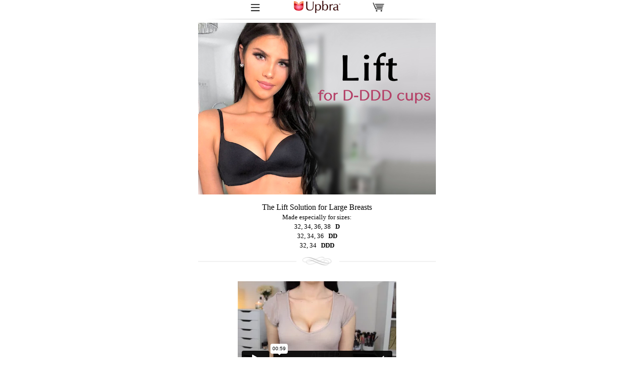

--- FILE ---
content_type: text/html
request_url: https://www.upbra.net/mob-lift.htm
body_size: 3162
content:
<!DOCTYPE html>

<html lang="en">
<head>
<meta charset="utf-8">
<meta name="viewport" content="width=device-width, initial-scale=1">
<link rel="canonical" type="text/html" href="https://upbra.net/lift.htm">
<title>Lift Up Bra | Upbra</title>
<meta name="description" content="Struggles only women with big boobs understand. Check out the lift solution for larger breasts." />
<meta name="keywords" content="Upbra, lift up bra, support bra, full figures bra, push up bra, d cup bra, dd cup bra, ddd cup bra" />
<link rel="shortcut icon" href="favicon.ico" type="image/x-icon">
<link href="boilerplatemobile.css" rel="stylesheet" type="text/css">
<link href="mobgallerytemplate.css" rel="stylesheet" type="text/css">
<link href="mobile1.css" rel="stylesheet" type="text/css">
<link rel="stylesheet" href="webfonts/webfonts.css" type="text/css" charset="utf-8" />
<style type="text/css">
.gridContainer {
	max-width: 480px;
	padding-left: 0.8%;
  padding-right: 0.8%;
  width: 98%;
	}
#LayoutDiv3 {
	text-align: left;
	font-family: "Lucida Sans Unicode", "Lucida Grande", Palatino, serif;
	font-size: 12pt;
	color: #000;
}

a.whtnav {
	background-color: #f2f3f4;
	color:#000000;
	text-decoration:none;
	display: block;
	font-family: "ContaxSans65Medium";
	font-size: 18px;
	padding: 4px;
	}
a.whtnav:hover {
	color:#ff0000;
	}
.whtnav {
		background-color: #f2f3f4;
    clear: both;
    color: #000000;
		line-height: 1.4;
    display: block;
    float: left;
    margin-left: 0;
    width: 98%;
		padding: 0px 1%;
		font-family: "ContaxSans65Medium";
		font-size: 18px;
}
.whtlin {
		background-color: #f2f3f4;
    clear: both;
    color: #fff;
    display: block;
    float: left;
    margin-left: 0;
    width: 98%;
		padding: 0px 1%;
		line-height: 4px;
}

#fixedtop {
	position: fixed;
	top: 0;
	margin-left: auto;
	margin-right: auto;
	text-align: center;
	background-color: #ffffff;
	z-index: 1212;
	}
#topback {
	background-color: #ffffff;
	max-width: 640px;	
	text-align: center;
	z-index: 1210;
	}
#srchx {
	width: 100%;
	height: 41px;
	margin-top: 1px;
	padding: 4px 0px;
	text-align: center;
	color: #ffffff;
	font-family: "ContaxSans65Medium";
	font-size: 18px;
	background-color: #e1a694;
}
#srchx input[type=text] {
	font-family: "ContaxSans65Medium";
	font-size: 15px;
	line-height: 18px;
	width: 240px;
  padding: 6px 0px 6px 10px;
  margin: 4px 0;
  box-sizing: border-box;
  border: 0px solid red;
  border-radius: 20px 0px 0px 20px;
}
#srchx #signup {
	font-family: "ContaxSans65Medium";
	font-size: 15px;
  width: 34px;
  padding: 0px 0px 0px 4px;
  margin: 4px 0;
  box-sizing: border-box;
  border: 0px solid red;
  border-radius: 0px 20px 20px 0px;
	color: #5f4f76;
	background-color: #5f4f76;
	font-weight: bold;
	text-align: center;
}
</style>
<script src="respond.min.js"></script>
<script type="text/javascript">
var mycnt = 0;
function mnutoggle() {
	mycnt++;
	if(mycnt % 2) {	document.getElementById('navdiv').style.display = 'block'; }
	else document.getElementById('navdiv').style.display = 'none';
	}
var subcnt = 0;
function subtoggle() {
	subcnt++;
	if(subcnt % 2) {	document.getElementById('subdiv').style.display = 'block'; }
	else document.getElementById('subdiv').style.display = 'none';
	}
var subcnt2 = 0;
function subtoggle2() {
	subcnt2++;
	if(subcnt2 % 2) {	document.getElementById('subdiv2').style.display = 'block'; }
	else document.getElementById('subdiv2').style.display = 'none';
	}
var subcnt3 = 0;
function subtoggle3() {
	subcnt3++;
	if(subcnt3 % 2) {	document.getElementById('subdiv3').style.display = 'block'; }
	else document.getElementById('subdiv3').style.display = 'none';
	}
var subcnt4 = 0;
function subtoggle4() {
	subcnt4++;
	if(subcnt4 % 2) {	document.getElementById('subdiv4').style.display = 'block'; }
	else document.getElementById('subdiv4').style.display = 'none';
	}
var subcnt5 = 0;
function subtoggle5() {
	subcnt5++;
	if(subcnt5 % 2) {	document.getElementById('subdiv5').style.display = 'block'; }
	else document.getElementById('subdiv5').style.display = 'none';
	}
</script>

</head>
<body>
<div class="gridContainer clearfix">
<!-- fixed header -->
<div id="fixedtop">
<div id="topback">
  <div id="navicon"><img src="mob_images/mob_nav_iconx24.png" onclick="mnutoggle();" width="29" height="24">&nbsp;&nbsp;&nbsp;&nbsp;&nbsp;&nbsp;&nbsp;&nbsp;&nbsp;&nbsp;&nbsp;&nbsp;&nbsp;&nbsp;&nbsp;<a href="mob-index.htm"><img src="mob_images/logomob19.png" alt="" width="100"></a>&nbsp;&nbsp;&nbsp;&nbsp;&nbsp;&nbsp;&nbsp;&nbsp;&nbsp;&nbsp;&nbsp;&nbsp;&nbsp;&nbsp;&nbsp;<a href="mob-prodcart.php"><img src="mob_images/mob_cart_iconx30.png" width="29" height="24"></a></div>
<!-- start nav dropdown -->
	<div id="navdiv">
			<ul id="navul">
				<li><a><span onclick="subtoggle();">SHOP</span></a>
				<ul id="subdiv" style="display:none;">
					<li><a href="mob_shop.htm">&nbsp;&nbsp;&nbsp;&nbsp;&nbsp;Shop All</a></li>                
				  <li><a href="mob_shop_strapless.htm">&nbsp;&nbsp;&nbsp;&nbsp;&nbsp;Convertible Strapless Bra</a></li>   
                   
					<li><a href="mob-shop-t-shirt-bra.htm">&nbsp;&nbsp;&nbsp;&nbsp;&nbsp;T-Shirt Bra</a></li>	
            
				  <li><a href="mob_shop_swim.htm">&nbsp;&nbsp;&nbsp;&nbsp;&nbsp;Swim Bikini</a></li>
					<li><a href="mob_shop_accessories.htm">&nbsp;&nbsp;&nbsp;&nbsp;&nbsp;Accessories</a></li>                    
					<li><a href="mob-outlet.php">&nbsp;&nbsp;&nbsp;&nbsp;&nbsp;Outlet</a></li>                    
				</ul>
				</li>   
                
                        
				<li><a><span onclick="subtoggle2();">WHY UPBRA?</span></a>
				<ul id="subdiv2" style="display:none;">
					<li><a href="mob_photo_gallery.htm">&nbsp;&nbsp;&nbsp;&nbsp;&nbsp;The Upbra Difference</a></li>
					<li><a href="mob-cleavage.htm">&nbsp;&nbsp;&nbsp;&nbsp;&nbsp;Cleavage for A-C</a></li>
					<li><a href="mob-lift.htm">&nbsp;&nbsp;&nbsp;&nbsp;&nbsp;Lift for D-DDD</a></li>
					<li><a href="mob-strapless.htm">&nbsp;&nbsp;&nbsp;&nbsp;&nbsp;Stays Up Strapless</a></li>	
					<li><a href="mob-asymmetrical-breasts.htm">&nbsp;&nbsp;&nbsp;&nbsp;&nbsp;For Asymmetrical Breasts</a></li>		
                    					<li><a href="mob-implants.htm">&nbsp;&nbsp;&nbsp;&nbsp;&nbsp;For Implants</a></li>			                  		
				</ul>
				</li>
                
                
                <li><a><span onclick="subtoggle3();">HOW IT WORKS</span></a>
				<ul id="subdiv3" style="display:none;">
					<li><a href="mob-how-it-works.htm">&nbsp;&nbsp;&nbsp;&nbsp;&nbsp;The Secret of Upbra</a></li>
					<li><a href="mob-before-afters.htm">&nbsp;&nbsp;&nbsp;&nbsp;&nbsp;Before &amp; Afters</a></li>
					<li><a href="mob-faq.php">&nbsp;&nbsp;&nbsp;&nbsp;&nbsp;Product Q &amp; A</a></li>					          		
				</ul>
				</li>
                
                
		<li><a href="mob-video-reviews.htm">VIDEO REVIEWS</a></li>                
 
      
                       
			  <li><a><span onclick="subtoggle4();">ABOUT US</span></a>
				<ul id="subdiv4" style="display:none;">
					<li><a href="mob-about-us.htm">&nbsp;&nbsp;&nbsp;&nbsp;&nbsp;Upbra Origin</a></li>           					
					<li><a href="mob-press.htm">&nbsp;&nbsp;&nbsp;&nbsp;&nbsp;Press &amp; Media</a></li>
                                          			                    <li><a href="mob-bras101.htm">&nbsp;&nbsp;&nbsp;&nbsp;&nbsp;Blog</a></li>				         		
				</ul>
			  </li>     
              
              
               <li><a><span onclick="subtoggle5();">HELP</span></a>
				<ul id="subdiv5" style="display:none;">
					<li><a href="mob-size-easy.htm">&nbsp;&nbsp;&nbsp;&nbsp;&nbsp;Sizing Help</a></li>	
					<li><a href="mob-style-guide.htm">&nbsp;&nbsp;&nbsp;&nbsp;&nbsp;Style Guide</a></li>
				  <li><a href="mob-returns-exchanges.htm">&nbsp;&nbsp;&nbsp;&nbsp;&nbsp;Returns &amp; Exchanges</a></li>                                      
					<li><a href="mob-customer-service.htm">&nbsp;&nbsp;&nbsp;&nbsp;&nbsp;Customer Service</a></li>
					<li><a href="mob-contact.htm">&nbsp;&nbsp;&nbsp;&nbsp;&nbsp;Contact Us</a></li>
	                  		
				</ul>
			  </li>
			</ul>
	</div>
  <div><img src="underline1.png" width="480" height="8"></div>
</div>
</div>
<!-- end fixed header followed by spacer div -->
<br>
<div style="height: 28px;">&nbsp;</div>
     <div id="LayoutDiv3">
        <div align="center">
          <a href="mob_shop.htm"><img src="mob_images/lift750x541.jpg" width="100%"></a>
          <div align="center">
           <p><span class="gridContainer">
The Lift Solution for Large Breasts</span><br><font size="-1">
Made especially for sizes:<br>
32, 34, 36, 38   <strong>D</strong><br>
32, 34, 36   <strong>DD<br>
</strong> 32, 34   <strong>DDD</strong></font><img src="divider-elegant.png"> </p>
<div align="center"><iframe src="https://player.vimeo.com/video/287620752?autoplay=0" width="320" height="180" frameborder="0" webkitallowfullscreen mozallowfullscreen allowfullscreen></iframe>
            <p>&nbsp;</p>
</div>
            <p><img src="divider-elegant.png"></p>
            <p><a style='color:#000000; text-decoration:none;' href="sec_faqs.htm">Struggles Only Women 
            with <br>
            Big Boobs Understand</a></p>
            <p><font size="-1">For cup sizes D, DD and DDD, the  technology within Upbra bras is specifically designed to provide  lift. Natural lift and support of what you have. </font><br>
            </p>
            <img src="mob_images/0122cr281x336.jpg" alt="" width="90%" align="center"/>
            <em><font size="-1"><br>
            Model is wearing an Upbra bra size 34DD. </font></em><br>
              <a href="mob_shop.htm"><br>
              <img src="mob_images/blackshopbutton.png" alt="" width="175"></a>              <br>
            <p><img src="divider-elegant.png"></p>
            <p><font size="-1"><a href="sec_faqs.htm" class="gridContainer" style='color:#000000; text-decoration:none;'>Lift Where You Want it. <br>
            Support Where You Need It.</a></font></p>
            <p><font size="-1">The patented active-lift technology within the cups of an Upbra bra let you select a degree of lift  you never thought possible. The result is a natural, enhanced look that’s all you! Not only that, but when worn without the included straps,  Upbra stay-up strapless bras have the unique ability to keep you lifted, while they stay in place. That's right, even when worn strapless!</font></p>
            <span class="gridContainer"><img src="mob_images/upbra-best-lift-up-bra_280x420.jpg" alt="" width="90%" align="center"/></span>
            <em><font size="-1"><br>
            Model is wearing the Upbra size 36DD.</font></em>            <br>
            <br>
              <a href="mob_shop.htm"><img src="mob_images/blackshopbutton.png" alt="" width="175" height="37"></a>              <br>
            
            <p><img src="divider-elegant.png"></p>
            <p><span class="gridContainer">Try This!  <br>
            The Upbra Perfect T-Shirt Bra</span></p>
            <p><font size="-1">If you don't need a strapless bra, check out  the Upbra T-Shirt bra. It provides full coverage, as well as full support in the shoulder straps and wings. </font></p>
            <img src="mob_images/upbra-best-lift-bra_280x420.jpg" alt="best bra for large breasts" width="90%" /><br>
            <em><font size="-1">Model is wearing an Upbra T-Shirt bra 34DDD.</font></em><br>
            <br>
            <a href="mob_shop.htm"><img src="mob_images/blackshopbutton.png" alt="" width="175"></a>
        </div>
        </div>
      <p>&nbsp;</p>
</div>

<br clear="all" />

<div><img src="underline1.png" width="100%" height="23" /></div>
<!-- search form -->
<div id="srchx">
<center>
<form action="searchmob.php" method="post" style="font-size: 13px;color: #000000;width:98%">
<table border="0" cellpadding="0" cellspacing="0" summary="">
<tr><td><input type="text" name="keyph" id="keyph" value="Search" onFocus="this.value='';"></td><td><input type="image" name="submit" id="signup" src="Search32.png" alt="Search"></td></tr>
</table>
</form>
</center>
</div>
<!-- search form end -->

<div class="whtlin">&nbsp;</div>
<div class="whtnav"><a class="whtnav" href="https://www.upbra.net/app/">Upbra Bra Size Calculator</a></div>
<div class="whtlin"></div>
<div class="whtnav"><a class="whtnav" href="mob-size-easy.htm">Sizing Help</a></div>
<div class="whtlin"></div>
<div class="whtnav"><a class="whtnav" href="mob-faq.htm">Product Q &amp; A</a></div>
<div class="whtlin"></div>
<div class="whtnav"><a class="whtnav" href="mob-customer-service.htm">Customer Service</a></div>
<div class="whtlin"></div>
<div class="whtnav"><a class="whtnav" href="mob-returns-exchanges.htm">Returns &amp; Exchanges</a></div>
<div class="whtlin"></div>
<div class="whtnav"><a class="whtnav" href="mob-contact.htm">Contact Us</a></div>
<div class="whtlin">&nbsp;</div>
<div class="whtnav">&nbsp;<img src="black-socialmedia.png" width="160" usemap="#Map" border="0" /><br>
<map name="Map" id="Map">
    <area shape="rect" coords="131,2,184,73" href="http://upbra.tumblr.com/" />
    <area shape="rect" coords="98,2,128,37" href="https://www.pinterest.com/upbra/" />
    <area shape="rect" coords="66,1,95,36" href="https://www.instagram.com/upbra/" />
    <area shape="rect" coords="33,3,61,30" href="https://www.facebook.com/upbra/" />
    <area shape="rect" coords="1,2,30,30" href="https://twitter.com/upbra" />
  </map>
  </div>
<div class="whtlin">&nbsp;</div>
<br clear="all" />
</div>


</body>
</html>


--- FILE ---
content_type: text/html; charset=UTF-8
request_url: https://player.vimeo.com/video/287620752?autoplay=0
body_size: 6304
content:
<!DOCTYPE html>
<html lang="en">
<head>
  <meta charset="utf-8">
  <meta name="viewport" content="width=device-width,initial-scale=1,user-scalable=yes">
  
  <link rel="canonical" href="https://player.vimeo.com/video/287620752">
  <meta name="googlebot" content="noindex,indexifembedded">
  
  
  <title>Upbra® for large breast sizes on Vimeo</title>
  <style>
      body, html, .player, .fallback {
          overflow: hidden;
          width: 100%;
          height: 100%;
          margin: 0;
          padding: 0;
      }
      .fallback {
          
              background-color: transparent;
          
      }
      .player.loading { opacity: 0; }
      .fallback iframe {
          position: fixed;
          left: 0;
          top: 0;
          width: 100%;
          height: 100%;
      }
  </style>
  <link rel="modulepreload" href="https://f.vimeocdn.com/p/4.46.25/js/player.module.js" crossorigin="anonymous">
  <link rel="modulepreload" href="https://f.vimeocdn.com/p/4.46.25/js/vendor.module.js" crossorigin="anonymous">
  <link rel="preload" href="https://f.vimeocdn.com/p/4.46.25/css/player.css" as="style">
</head>

<body>


<div class="vp-placeholder">
    <style>
        .vp-placeholder,
        .vp-placeholder-thumb,
        .vp-placeholder-thumb::before,
        .vp-placeholder-thumb::after {
            position: absolute;
            top: 0;
            bottom: 0;
            left: 0;
            right: 0;
        }
        .vp-placeholder {
            visibility: hidden;
            width: 100%;
            max-height: 100%;
            height: calc(1080 / 1920 * 100vw);
            max-width: calc(1920 / 1080 * 100vh);
            margin: auto;
        }
        .vp-placeholder-carousel {
            display: none;
            background-color: #000;
            position: absolute;
            left: 0;
            right: 0;
            bottom: -60px;
            height: 60px;
        }
    </style>

    

    
        <style>
            .vp-placeholder-thumb {
                overflow: hidden;
                width: 100%;
                max-height: 100%;
                margin: auto;
            }
            .vp-placeholder-thumb::before,
            .vp-placeholder-thumb::after {
                content: "";
                display: block;
                filter: blur(7px);
                margin: 0;
                background: url(https://i.vimeocdn.com/video/722801829-089fe84fc7a92a238e536f22cf38938474444681fbe64979b5b36e47d7b5dbf0-d?mw=80&q=85) 50% 50% / contain no-repeat;
            }
            .vp-placeholder-thumb::before {
                 
                margin: -30px;
            }
        </style>
    

    <div class="vp-placeholder-thumb"></div>
    <div class="vp-placeholder-carousel"></div>
    <script>function placeholderInit(t,h,d,s,n,o){var i=t.querySelector(".vp-placeholder"),v=t.querySelector(".vp-placeholder-thumb");if(h){var p=function(){try{return window.self!==window.top}catch(a){return!0}}(),w=200,y=415,r=60;if(!p&&window.innerWidth>=w&&window.innerWidth<y){i.style.bottom=r+"px",i.style.maxHeight="calc(100vh - "+r+"px)",i.style.maxWidth="calc("+n+" / "+o+" * (100vh - "+r+"px))";var f=t.querySelector(".vp-placeholder-carousel");f.style.display="block"}}if(d){var e=new Image;e.onload=function(){var a=n/o,c=e.width/e.height;if(c<=.95*a||c>=1.05*a){var l=i.getBoundingClientRect(),g=l.right-l.left,b=l.bottom-l.top,m=window.innerWidth/g*100,x=window.innerHeight/b*100;v.style.height="calc("+e.height+" / "+e.width+" * "+m+"vw)",v.style.maxWidth="calc("+e.width+" / "+e.height+" * "+x+"vh)"}i.style.visibility="visible"},e.src=s}else i.style.visibility="visible"}
</script>
    <script>placeholderInit(document,  false ,  true , "https://i.vimeocdn.com/video/722801829-089fe84fc7a92a238e536f22cf38938474444681fbe64979b5b36e47d7b5dbf0-d?mw=80\u0026q=85",  1920 ,  1080 );</script>
</div>

<div id="player" class="player"></div>
<script>window.playerConfig = {"cdn_url":"https://f.vimeocdn.com","vimeo_api_url":"api.vimeo.com","request":{"files":{"dash":{"cdns":{"akfire_interconnect_quic":{"avc_url":"https://vod-adaptive-ak.vimeocdn.com/exp=1769522351~acl=%2F120b7a7c-5104-4869-950b-0d4de51c4d20%2Fpsid%3Da92f4c7997a83f89f471dccfcd5409e577886d4d3bf2166649c6fddcc05f741c%2F%2A~hmac=960d334b17323f66af30a3914d87142c00e304b564a2d54960f5131b62b5c782/120b7a7c-5104-4869-950b-0d4de51c4d20/psid=a92f4c7997a83f89f471dccfcd5409e577886d4d3bf2166649c6fddcc05f741c/v2/playlist/av/primary/playlist.json?omit=av1-hevc\u0026pathsig=8c953e4f~CHyU60IZzSxtjBkQglpGZLETu_ZXmLQtykibaKscfX0\u0026r=dXM%3D\u0026rh=1lRUDC","origin":"gcs","url":"https://vod-adaptive-ak.vimeocdn.com/exp=1769522351~acl=%2F120b7a7c-5104-4869-950b-0d4de51c4d20%2Fpsid%3Da92f4c7997a83f89f471dccfcd5409e577886d4d3bf2166649c6fddcc05f741c%2F%2A~hmac=960d334b17323f66af30a3914d87142c00e304b564a2d54960f5131b62b5c782/120b7a7c-5104-4869-950b-0d4de51c4d20/psid=a92f4c7997a83f89f471dccfcd5409e577886d4d3bf2166649c6fddcc05f741c/v2/playlist/av/primary/playlist.json?pathsig=8c953e4f~CHyU60IZzSxtjBkQglpGZLETu_ZXmLQtykibaKscfX0\u0026r=dXM%3D\u0026rh=1lRUDC"},"fastly_skyfire":{"avc_url":"https://skyfire.vimeocdn.com/1769522351-0xfb901bfcc38562afc29fc4db9fbdc70bd04fb5bd/120b7a7c-5104-4869-950b-0d4de51c4d20/psid=a92f4c7997a83f89f471dccfcd5409e577886d4d3bf2166649c6fddcc05f741c/v2/playlist/av/primary/playlist.json?omit=av1-hevc\u0026pathsig=8c953e4f~CHyU60IZzSxtjBkQglpGZLETu_ZXmLQtykibaKscfX0\u0026r=dXM%3D\u0026rh=1lRUDC","origin":"gcs","url":"https://skyfire.vimeocdn.com/1769522351-0xfb901bfcc38562afc29fc4db9fbdc70bd04fb5bd/120b7a7c-5104-4869-950b-0d4de51c4d20/psid=a92f4c7997a83f89f471dccfcd5409e577886d4d3bf2166649c6fddcc05f741c/v2/playlist/av/primary/playlist.json?pathsig=8c953e4f~CHyU60IZzSxtjBkQglpGZLETu_ZXmLQtykibaKscfX0\u0026r=dXM%3D\u0026rh=1lRUDC"}},"default_cdn":"akfire_interconnect_quic","separate_av":true,"streams":[{"profile":"175","id":"7570d9a5-6116-4acc-956f-fc69b453b1a6","fps":29.97,"quality":"1080p"},{"profile":"164","id":"d76e74f6-ca13-43f4-9df7-31413b7177a7","fps":29.97,"quality":"360p"},{"profile":"174","id":"01ee1e85-eec6-491d-bc97-f3dc38ebe4b9","fps":29.97,"quality":"720p"},{"profile":"165","id":"3f888b53-9644-407c-8402-9031d7d5eb2e","fps":29.97,"quality":"540p"}],"streams_avc":[{"profile":"174","id":"01ee1e85-eec6-491d-bc97-f3dc38ebe4b9","fps":29.97,"quality":"720p"},{"profile":"165","id":"3f888b53-9644-407c-8402-9031d7d5eb2e","fps":29.97,"quality":"540p"},{"profile":"175","id":"7570d9a5-6116-4acc-956f-fc69b453b1a6","fps":29.97,"quality":"1080p"},{"profile":"164","id":"d76e74f6-ca13-43f4-9df7-31413b7177a7","fps":29.97,"quality":"360p"}]},"hls":{"cdns":{"akfire_interconnect_quic":{"avc_url":"https://vod-adaptive-ak.vimeocdn.com/exp=1769522351~acl=%2F120b7a7c-5104-4869-950b-0d4de51c4d20%2Fpsid%3Da92f4c7997a83f89f471dccfcd5409e577886d4d3bf2166649c6fddcc05f741c%2F%2A~hmac=960d334b17323f66af30a3914d87142c00e304b564a2d54960f5131b62b5c782/120b7a7c-5104-4869-950b-0d4de51c4d20/psid=a92f4c7997a83f89f471dccfcd5409e577886d4d3bf2166649c6fddcc05f741c/v2/playlist/av/primary/playlist.m3u8?locale=en-US\u0026omit=av1-hevc-opus\u0026pathsig=8c953e4f~BeXmmboBddqnYGsGampIiVxFmgQi7Ayu2FLVFFCjz6g\u0026r=dXM%3D\u0026rh=1lRUDC\u0026sf=fmp4","origin":"gcs","url":"https://vod-adaptive-ak.vimeocdn.com/exp=1769522351~acl=%2F120b7a7c-5104-4869-950b-0d4de51c4d20%2Fpsid%3Da92f4c7997a83f89f471dccfcd5409e577886d4d3bf2166649c6fddcc05f741c%2F%2A~hmac=960d334b17323f66af30a3914d87142c00e304b564a2d54960f5131b62b5c782/120b7a7c-5104-4869-950b-0d4de51c4d20/psid=a92f4c7997a83f89f471dccfcd5409e577886d4d3bf2166649c6fddcc05f741c/v2/playlist/av/primary/playlist.m3u8?locale=en-US\u0026omit=opus\u0026pathsig=8c953e4f~BeXmmboBddqnYGsGampIiVxFmgQi7Ayu2FLVFFCjz6g\u0026r=dXM%3D\u0026rh=1lRUDC\u0026sf=fmp4"},"fastly_skyfire":{"avc_url":"https://skyfire.vimeocdn.com/1769522351-0xfb901bfcc38562afc29fc4db9fbdc70bd04fb5bd/120b7a7c-5104-4869-950b-0d4de51c4d20/psid=a92f4c7997a83f89f471dccfcd5409e577886d4d3bf2166649c6fddcc05f741c/v2/playlist/av/primary/playlist.m3u8?locale=en-US\u0026omit=av1-hevc-opus\u0026pathsig=8c953e4f~BeXmmboBddqnYGsGampIiVxFmgQi7Ayu2FLVFFCjz6g\u0026r=dXM%3D\u0026rh=1lRUDC\u0026sf=fmp4","origin":"gcs","url":"https://skyfire.vimeocdn.com/1769522351-0xfb901bfcc38562afc29fc4db9fbdc70bd04fb5bd/120b7a7c-5104-4869-950b-0d4de51c4d20/psid=a92f4c7997a83f89f471dccfcd5409e577886d4d3bf2166649c6fddcc05f741c/v2/playlist/av/primary/playlist.m3u8?locale=en-US\u0026omit=opus\u0026pathsig=8c953e4f~BeXmmboBddqnYGsGampIiVxFmgQi7Ayu2FLVFFCjz6g\u0026r=dXM%3D\u0026rh=1lRUDC\u0026sf=fmp4"}},"default_cdn":"akfire_interconnect_quic","separate_av":true}},"file_codecs":{"av1":[],"avc":["01ee1e85-eec6-491d-bc97-f3dc38ebe4b9","3f888b53-9644-407c-8402-9031d7d5eb2e","7570d9a5-6116-4acc-956f-fc69b453b1a6","d76e74f6-ca13-43f4-9df7-31413b7177a7"],"hevc":{"dvh1":[],"hdr":[],"sdr":[]}},"lang":"en","referrer":"https://www.upbra.net/mob-lift.htm","cookie_domain":".vimeo.com","signature":"5e5f5222df2fdae15dd00a0bdb32ec2b","timestamp":1769518751,"expires":3600,"thumb_preview":{"url":"https://videoapi-sprites.vimeocdn.com/video-sprites/image/cfeb3334-f73d-4b97-985b-706e1dd06e52.0.jpeg?ClientID=sulu\u0026Expires=1769522351\u0026Signature=b851a361f9c475416069919270b95688a8be70fd","height":2880,"width":4260,"frame_height":240,"frame_width":426,"columns":10,"frames":120},"currency":"USD","session":"48ef016f5a5e0766ea4bdfe0cb561e4abc21dfd61769518751","cookie":{"volume":1,"quality":null,"hd":0,"captions":null,"transcript":null,"captions_styles":{"color":null,"fontSize":null,"fontFamily":null,"fontOpacity":null,"bgOpacity":null,"windowColor":null,"windowOpacity":null,"bgColor":null,"edgeStyle":null},"audio_language":null,"audio_kind":null,"qoe_survey_vote":0},"build":{"backend":"31e9776","js":"4.46.25"},"urls":{"js":"https://f.vimeocdn.com/p/4.46.25/js/player.js","js_base":"https://f.vimeocdn.com/p/4.46.25/js","js_module":"https://f.vimeocdn.com/p/4.46.25/js/player.module.js","js_vendor_module":"https://f.vimeocdn.com/p/4.46.25/js/vendor.module.js","locales_js":{"de-DE":"https://f.vimeocdn.com/p/4.46.25/js/player.de-DE.js","en":"https://f.vimeocdn.com/p/4.46.25/js/player.js","es":"https://f.vimeocdn.com/p/4.46.25/js/player.es.js","fr-FR":"https://f.vimeocdn.com/p/4.46.25/js/player.fr-FR.js","ja-JP":"https://f.vimeocdn.com/p/4.46.25/js/player.ja-JP.js","ko-KR":"https://f.vimeocdn.com/p/4.46.25/js/player.ko-KR.js","pt-BR":"https://f.vimeocdn.com/p/4.46.25/js/player.pt-BR.js","zh-CN":"https://f.vimeocdn.com/p/4.46.25/js/player.zh-CN.js"},"ambisonics_js":"https://f.vimeocdn.com/p/external/ambisonics.min.js","barebone_js":"https://f.vimeocdn.com/p/4.46.25/js/barebone.js","chromeless_js":"https://f.vimeocdn.com/p/4.46.25/js/chromeless.js","three_js":"https://f.vimeocdn.com/p/external/three.rvimeo.min.js","vuid_js":"https://f.vimeocdn.com/js_opt/modules/utils/vuid.min.js","hive_sdk":"https://f.vimeocdn.com/p/external/hive-sdk.js","hive_interceptor":"https://f.vimeocdn.com/p/external/hive-interceptor.js","proxy":"https://player.vimeo.com/static/proxy.html","css":"https://f.vimeocdn.com/p/4.46.25/css/player.css","chromeless_css":"https://f.vimeocdn.com/p/4.46.25/css/chromeless.css","fresnel":"https://arclight.vimeo.com/add/player-stats","player_telemetry_url":"https://arclight.vimeo.com/player-events","telemetry_base":"https://lensflare.vimeo.com"},"flags":{"plays":1,"dnt":0,"autohide_controls":0,"preload_video":"metadata_on_hover","qoe_survey_forced":0,"ai_widget":0,"ecdn_delta_updates":0,"disable_mms":0,"check_clip_skipping_forward":0},"country":"US","client":{"ip":"18.222.82.195"},"ab_tests":{"cross_origin_texttracks":{"group":"variant","track":false,"data":null}},"atid":"3651778163.1769518751","ai_widget_signature":"2cd6b28281f7b567fa9ba83256ae8f2de311751888c19bb666a3b873e7680ba4_1769522351","config_refresh_url":"https://player.vimeo.com/video/287620752/config/request?atid=3651778163.1769518751\u0026expires=3600\u0026referrer=https%3A%2F%2Fwww.upbra.net%2Fmob-lift.htm\u0026session=48ef016f5a5e0766ea4bdfe0cb561e4abc21dfd61769518751\u0026signature=5e5f5222df2fdae15dd00a0bdb32ec2b\u0026time=1769518751\u0026v=1"},"player_url":"player.vimeo.com","video":{"id":287620752,"title":"Upbra® for large breast sizes","width":1920,"height":1080,"duration":59,"url":"","share_url":"https://vimeo.com/287620752","embed_code":"\u003ciframe title=\"vimeo-player\" src=\"https://player.vimeo.com/video/287620752?h=19695deefd\" width=\"640\" height=\"360\" frameborder=\"0\" referrerpolicy=\"strict-origin-when-cross-origin\" allow=\"autoplay; fullscreen; picture-in-picture; clipboard-write; encrypted-media; web-share\"   allowfullscreen\u003e\u003c/iframe\u003e","default_to_hd":0,"privacy":"disable","embed_permission":"whitelist","thumbnail_url":"https://i.vimeocdn.com/video/722801829-089fe84fc7a92a238e536f22cf38938474444681fbe64979b5b36e47d7b5dbf0-d","owner":{"id":23636551,"name":"UpBra Bra","img":"https://i.vimeocdn.com/portrait/7468421_60x60?sig=c6d4344b4dfc6c7e1785ab2a892a85b392f2a7d3f5a5370784a16296f43d3723\u0026v=1\u0026region=us","img_2x":"https://i.vimeocdn.com/portrait/7468421_60x60?sig=c6d4344b4dfc6c7e1785ab2a892a85b392f2a7d3f5a5370784a16296f43d3723\u0026v=1\u0026region=us","url":"https://vimeo.com/user23636551","account_type":"pro"},"spatial":0,"live_event":null,"version":{"current":null,"available":[{"id":26227813,"file_id":1086759152,"is_current":true}]},"unlisted_hash":null,"rating":{"id":6},"fps":29.97,"bypass_token":"eyJ0eXAiOiJKV1QiLCJhbGciOiJIUzI1NiJ9.eyJjbGlwX2lkIjoyODc2MjA3NTIsImV4cCI6MTc2OTUyMjQwMH0.pKCRk_RnP6xzQQDQDb6SASFW3IvsXfTsyZ2AYy3_FtU","channel_layout":"stereo","ai":0,"locale":"en-US"},"user":{"id":0,"team_id":0,"team_origin_user_id":0,"account_type":"none","liked":0,"watch_later":0,"owner":0,"mod":0,"logged_in":0,"private_mode_enabled":0,"vimeo_api_client_token":"eyJhbGciOiJIUzI1NiIsInR5cCI6IkpXVCJ9.eyJzZXNzaW9uX2lkIjoiNDhlZjAxNmY1YTVlMDc2NmVhNGJkZmUwY2I1NjFlNGFiYzIxZGZkNjE3Njk1MTg3NTEiLCJleHAiOjE3Njk1MjIzNTEsImFwcF9pZCI6MTE4MzU5LCJzY29wZXMiOiJwdWJsaWMgc3RhdHMifQ.y1n_8g9iIAQmXM-SZo77Gofh1OrrlSRxGdYRHgvuzhA"},"view":1,"vimeo_url":"vimeo.com","embed":{"audio_track":"","autoplay":0,"autopause":1,"dnt":0,"editor":0,"keyboard":1,"log_plays":1,"loop":0,"muted":0,"on_site":0,"texttrack":"","transparent":1,"outro":"beginning","playsinline":1,"quality":null,"player_id":"","api":null,"app_id":"","color":"","color_one":"000000","color_two":"00adef","color_three":"ffffff","color_four":"000000","context":"embed.main","settings":{"auto_pip":1,"badge":0,"byline":0,"collections":0,"color":0,"force_color_one":0,"force_color_two":0,"force_color_three":0,"force_color_four":0,"embed":0,"fullscreen":1,"like":0,"logo":0,"playbar":1,"portrait":0,"pip":1,"share":0,"spatial_compass":0,"spatial_label":0,"speed":0,"title":0,"volume":1,"watch_later":0,"watch_full_video":1,"controls":1,"airplay":1,"audio_tracks":1,"chapters":1,"chromecast":1,"cc":1,"transcript":1,"quality":1,"play_button_position":0,"ask_ai":0,"skipping_forward":1,"debug_payload_collection_policy":"default"},"create_interactive":{"has_create_interactive":false,"viddata_url":""},"min_quality":null,"max_quality":null,"initial_quality":null,"prefer_mms":1}}</script>
<script>const fullscreenSupported="exitFullscreen"in document||"webkitExitFullscreen"in document||"webkitCancelFullScreen"in document||"mozCancelFullScreen"in document||"msExitFullscreen"in document||"webkitEnterFullScreen"in document.createElement("video");var isIE=checkIE(window.navigator.userAgent),incompatibleBrowser=!fullscreenSupported||isIE;window.noModuleLoading=!1,window.dynamicImportSupported=!1,window.cssLayersSupported=typeof CSSLayerBlockRule<"u",window.isInIFrame=function(){try{return window.self!==window.top}catch(e){return!0}}(),!window.isInIFrame&&/twitter/i.test(navigator.userAgent)&&window.playerConfig.video.url&&(window.location=window.playerConfig.video.url),window.playerConfig.request.lang&&document.documentElement.setAttribute("lang",window.playerConfig.request.lang),window.loadScript=function(e){var n=document.getElementsByTagName("script")[0];n&&n.parentNode?n.parentNode.insertBefore(e,n):document.head.appendChild(e)},window.loadVUID=function(){if(!window.playerConfig.request.flags.dnt&&!window.playerConfig.embed.dnt){window._vuid=[["pid",window.playerConfig.request.session]];var e=document.createElement("script");e.async=!0,e.src=window.playerConfig.request.urls.vuid_js,window.loadScript(e)}},window.loadCSS=function(e,n){var i={cssDone:!1,startTime:new Date().getTime(),link:e.createElement("link")};return i.link.rel="stylesheet",i.link.href=n,e.getElementsByTagName("head")[0].appendChild(i.link),i.link.onload=function(){i.cssDone=!0},i},window.loadLegacyJS=function(e,n){if(incompatibleBrowser){var i=e.querySelector(".vp-placeholder");i&&i.parentNode&&i.parentNode.removeChild(i);let a=`/video/${window.playerConfig.video.id}/fallback`;window.playerConfig.request.referrer&&(a+=`?referrer=${window.playerConfig.request.referrer}`),n.innerHTML=`<div class="fallback"><iframe title="unsupported message" src="${a}" frameborder="0"></iframe></div>`}else{n.className="player loading";var t=window.loadCSS(e,window.playerConfig.request.urls.css),r=e.createElement("script"),o=!1;r.src=window.playerConfig.request.urls.js,window.loadScript(r),r["onreadystatechange"in r?"onreadystatechange":"onload"]=function(){!o&&(!this.readyState||this.readyState==="loaded"||this.readyState==="complete")&&(o=!0,playerObject=new VimeoPlayer(n,window.playerConfig,t.cssDone||{link:t.link,startTime:t.startTime}))},window.loadVUID()}};function checkIE(e){e=e&&e.toLowerCase?e.toLowerCase():"";function n(r){return r=r.toLowerCase(),new RegExp(r).test(e);return browserRegEx}var i=n("msie")?parseFloat(e.replace(/^.*msie (\d+).*$/,"$1")):!1,t=n("trident")?parseFloat(e.replace(/^.*trident\/(\d+)\.(\d+).*$/,"$1.$2"))+4:!1;return i||t}
</script>
<script nomodule>
  window.noModuleLoading = true;
  var playerEl = document.getElementById('player');
  window.loadLegacyJS(document, playerEl);
</script>
<script type="module">try{import("").catch(()=>{})}catch(t){}window.dynamicImportSupported=!0;
</script>
<script type="module">if(!window.dynamicImportSupported||!window.cssLayersSupported){if(!window.noModuleLoading){window.noModuleLoading=!0;var playerEl=document.getElementById("player");window.loadLegacyJS(document,playerEl)}var moduleScriptLoader=document.getElementById("js-module-block");moduleScriptLoader&&moduleScriptLoader.parentElement.removeChild(moduleScriptLoader)}
</script>
<script type="module" id="js-module-block">if(!window.noModuleLoading&&window.dynamicImportSupported&&window.cssLayersSupported){const n=document.getElementById("player"),e=window.loadCSS(document,window.playerConfig.request.urls.css);import(window.playerConfig.request.urls.js_module).then(function(o){new o.VimeoPlayer(n,window.playerConfig,e.cssDone||{link:e.link,startTime:e.startTime}),window.loadVUID()}).catch(function(o){throw/TypeError:[A-z ]+import[A-z ]+module/gi.test(o)&&window.loadLegacyJS(document,n),o})}
</script>

<script type="application/ld+json">{"embedUrl":"https://player.vimeo.com/video/287620752?h=19695deefd","thumbnailUrl":"https://i.vimeocdn.com/video/722801829-089fe84fc7a92a238e536f22cf38938474444681fbe64979b5b36e47d7b5dbf0-d?f=webp","name":"Upbra® for large breast sizes","description":"Women talk about how well Upbra bras work for large breast sizes","duration":"PT59S","uploadDate":"2018-08-31T04:51:33-04:00","@context":"https://schema.org/","@type":"VideoObject"}</script>

</body>
</html>


--- FILE ---
content_type: text/css
request_url: https://www.upbra.net/mobgallerytemplate.css
body_size: 804
content:
@charset "utf-8";
/* Simple fluid media
   Note: Fluid media requires that you remove the media's height and width attributes from the HTML
   http://www.alistapart.com/articles/fluid-images/ 
*/
img, object, embed, video {
	max-width: 100%;
}
/* IE 6 does not support max-width so default to width 100% */
.ie6 img {
	width:100%;
}

/* items added for dropdown nav */
a.botnav {color:#FeFdFd;text-decoration:none;}
ul, ol { margin: 0; padding: 0; }
#navdiv {
	clear: both;
	position: relative;
	padding-left:0;
	margin-left:0;
	display: none; /* hide dropdown */
	z-index: 111;
	font-family: Verdana, Arial, sans-serif;
	font-size: 13px;
	}

#navul li { 
	list-style-type:none;
	background-color: #f7f7f7;
	text-align: left;
	font-size: 13px;	
	display:block;
	border: 1px solid #CCCCCC;
	}
#navul a {
	color:#000000;
	text-decoration: none;
	font-size: 13px;	
	display:block;
	padding: 8px;
	}
#navul a:hover {color:#0066dd;}

/*
	Dreamweaver Fluid Grid Properties
	----------------------------------
	dw-num-cols-mobile:		5;
	dw-num-cols-tablet:		8;
	dw-num-cols-desktop:	10;
	dw-gutter-percentage:	15;
	
	Inspiration from "Responsive Web Design" by Ethan Marcotte 
	http://www.alistapart.com/articles/responsive-web-design
	
	and Golden Grid System by Joni Korpi
	http://goldengridsystem.com/
*/

/* Mobile Layout: 480px and below. */

.gridContainer {
	margin-left: auto;
	margin-right: auto;
	width: 87.6521%;
	padding-left: 1.1739%;
	padding-right: 1.1739%;
}
#LayoutDiv1 {
	clear: both;
	float: left;
	margin-left: 0;
	width: 100%;
	display: block;
}
#LayoutDiv2 {
	clear: both;
	float: left;
	margin-left: 0;
	width: 100%;
	display: block;
}
#LayoutDiv3 {
	clear: both;
	float: left;
	margin-left: 0;
	width: 100%;
	display: block;
}
#LayoutDiv4 {
	clear: both;
	float: left;
	margin-left: 0;
	width: 100%;
	display: block;
}
#LayoutDiv5 {
	clear: both;
	float: left;
	margin-left: 0;
	width: 100%;
	display: block;
}
#LayoutDiv6 {
	clear: both;
	float: left;
	margin-left: 0;
	width: 100%;
	display: block;
	color: #000;
	font-family: Arial, Helvetica, sans-serif;
}
#LayoutDiv7 {
	clear: both;
	float: left;
	margin-left: 0;
	width: 100%;
	display: block;
}
#LayoutDiv8 {
	clear: both;
	float: left;
	margin-left: 0;
	width: 100%;
	display: block;
	color: #000;
	font-family: Arial, Helvetica, sans-serif;
	font-size: 14px;
}
#LayoutDiv9 {
	clear: both;
	float: left;
	margin-left: 0;
	width: 100%;
	display: block;
}
#LayoutDiv10 {
	clear: both;
	float: left;
	margin-left: 0;
	width: 100%;
	display: block;
	background-color: #333;
	color: #FFF;
}
#LayoutDiv11 {
	clear: both;
	float: left;
	margin-left: 0;
	width: 100%;
	display: block;
	background-color: #333;
	color: #FFF;
}
#LayoutDiv12 {
	clear: both;
	float: left;
	margin-left: 0;
	width: 100%;
	display: block;
	background-color: #333;
	color: #FFF;
}
#LayoutDiv13 {
	clear: both;
	float: left;
	margin-left: 0;
	width: 100%;
	display: block;
	background-color: #333;
	color: #FFF;
}
#LayoutDiv14 {
	clear: both;
	float: left;
	margin-left: 0;
	width: 100%;
	display: block;
	background-color: #333;
	color: #FFF;
}
#LayoutDiv15 {
	clear: both;
	float: left;
	margin-left: 0;
	width: 100%;
	display: block;
	background-color: #333;
	color: #FFF;
}
#LayoutDiv16 {
	clear: both;
	float: left;
	margin-left: 0;
	width: 100%;
	display: block;
	background-color: #333;
	color: #FFF;
}
#navicon {
	clear: both;
	float: left;
	margin-left: 0;
	width: 100%;
	display: block;
}
#LayoutDiv17 {
	clear: both;
	float: left;
	margin-left: 0;
	width: 100%;
	display: block;
}
#LayoutDiv18 {
	clear: both;
	float: left;
	margin-left: 0;
	width: 100%;
	display: block;
}
#LayoutDiv19 {
	clear: both;
	float: left;
	margin-left: 0;
	width: 100%;
	display: block;
}

/* Tablet Layout: 481px to 768px. Inherits styles from: Mobile Layout. */

@media only screen and (min-width: 481px) {
.gridContainer {
	width: 88.5326%;
	padding-left: 0.7336%;
	padding-right: 0.7336%;
}
#LayoutDiv1 {
	clear: both;
	float: left;
	margin-left: 0;
	width: 100%;
	display: block;
}
#LayoutDiv2 {
	clear: both;
	float: left;
	margin-left: 0;
	width: 100%;
	display: block;
}
#LayoutDiv3 {
	clear: both;
	float: left;
	margin-left: 0;
	width: 100%;
	display: block;
}
#LayoutDiv4b {
	clear: both;
	float: left;
	margin-left: 0;
	width: 100%;
	display: block;
}
#LayoutDiv5 {
	clear: both;
	float: left;
	margin-left: 0;
	width: 100%;
	display: block;
}
#LayoutDiv6b {
	clear: both;
	float: left;
	margin-left: 0;
	width: 100%;
	display: block;
	font-family: "Lucida Sans Unicode", "Lucida Grande", sans-serif;
}
#LayoutDiv7 {
	clear: both;
	float: left;
	margin-left: 0;
	width: 100%;
	display: block;
}
#LayoutDiv8b {
	clear: both;
	float: left;
	margin-left: 0;
	width: 100%;
	display: block;
	font-family: Arial, Helvetica, sans-serif;
	font-size: 14px;
	color: #000;
}
#LayoutDiv9 {
	clear: both;
	float: left;
	margin-left: 0;
	width: 100%;
	display: block;
}
#LayoutDiv10 {
	clear: both;
	float: left;
	margin-left: 0;
	width: 100%;
	display: block;
}
#LayoutDiv11 {
	clear: both;
	float: left;
	margin-left: 0;
	width: 100%;
	display: block;
}
#LayoutDiv12 {
	clear: both;
	float: left;
	margin-left: 0;
	width: 100%;
	display: block;
}
#LayoutDiv13 {
	clear: both;
	float: left;
	margin-left: 0;
	width: 100%;
	display: block;
}
#LayoutDiv14 {
	clear: both;
	float: left;
	margin-left: 0;
	width: 100%;
	display: block;
}
#LayoutDiv15 {
	clear: both;
	float: left;
	margin-left: 0;
	width: 100%;
	display: block;
}
#LayoutDiv16 {
	clear: both;
	float: left;
	margin-left: 0;
	width: 100%;
	display: block;
}
#navicon {
	clear: both;
	float: left;
	margin-left: 0;
	width: 100%;
	display: block;
}
#LayoutDiv17 {
	clear: both;
	float: left;
	margin-left: 0;
	width: 100%;
	display: block;
}
#LayoutDiv18 {
	clear: both;
	float: left;
	margin-left: 0;
	width: 100%;
	display: block;
}
#LayoutDiv19 {
	clear: both;
	float: left;
	margin-left: 0;
	width: 100%;
	display: block;
}
#LayoutDiv4 {
	clear: both;
	float: left;
	margin-left: 0;
	width: 100%;
	display: block;
}
}

/* Desktop Layout: 769px to a max of 1232px.  Inherits styles from: Mobile Layout and Tablet Layout. */

@media only screen and (min-width: 769px) {
#LayoutDiv1 {
	clear: both;
	float: left;
	margin-left: 0;
	width: 100%;
	display: block;
}
#LayoutDiv2 {
	clear: both;
	float: left;
	margin-left: 0;
	width: 100%;
	display: block;
}
#LayoutDiv3 {
	clear: both;
	float: left;
	margin-left: 0;
	width: 100%;
	display: block;
}
#LayoutDiv4c {
	clear: both;
	float: left;
	margin-left: 0;
	width: 100%;
	display: block;
	font-family: Arial, Helvetica, sans-serif;
	color: #000;
}
#LayoutDiv5 {
	clear: both;
	float: left;
	margin-left: 0;
	width: 100%;
	display: block;
}
#LayoutDiv6c {
	clear: both;
	float: left;
	margin-left: 0;
	width: 100%;
	display: block;
	color: #000;
	font-family: "Lucida Sans Unicode", "Lucida Grande", sans-serif;
}
#LayoutDiv7 {
	clear: both;
	float: left;
	margin-left: 0;
	width: 100%;
	display: block;
}
#LayoutDiv8c {
	clear: both;
	float: left;
	margin-left: 0;
	width: 100%;
	display: block;
	color: #000;
	font-size: 14px;
}
#LayoutDiv9 {
	clear: both;
	float: left;
	margin-left: 0;
	width: 100%;
	display: block;
}
#LayoutDiv10 {
	clear: both;
	float: left;
	margin-left: 0;
	width: 100%;
	display: block;
	height: 50px;
}
#LayoutDiv11 {
	clear: both;
	float: left;
	margin-left: 0;
	width: 100%;
	display: block;
	height: 50px;
}
#LayoutDiv12 {
	clear: both;
	float: left;
	margin-left: 0;
	width: 100%;
	display: block;
	height: 50px;
}
#LayoutDiv13 {
	clear: both;
	float: left;
	margin-left: 0;
	width: 100%;
	display: block;
	height: 50px;
}
#LayoutDiv14 {
	clear: both;
	float: left;
	margin-left: 0;
	width: 100%;
	display: block;
	height: 50px;
}
#LayoutDiv15 {
	clear: both;
	float: left;
	margin-left: 0;
	width: 100%;
	display: block;
	color: #FFF;
}
#LayoutDiv16 {
	clear: both;
	float: left;
	margin-left: 0;
	width: 100%;
	display: block;
}
#navicon {
	clear: both;
	float: left;
	margin-left: 0;
	width: 100%;
	display: block;
}
#LayoutDiv17 {
	clear: both;
	float: left;
	margin-left: 0;
	width: 100%;
	display: block;
}
#LayoutDiv18 {
	clear: both;
	float: left;
	margin-left: 0;
	width: 100%;
	display: block;
}
#LayoutDiv19 {
	clear: both;
	float: left;
	margin-left: 0;
	width: 100%;
	display: block;
}
#LayoutDiv4 {
	clear: both;
	float: left;
	margin-left: 0;
	width: 100%;
	display: block;
}
}


--- FILE ---
content_type: text/css
request_url: https://www.upbra.net/webfonts/webfonts.css
body_size: -36
content:
@font-face {
    font-family: 'ContaxSans55Regular';
    src: url('ContaxSans55Reg-webfont.eot');
    src: url('ContaxSans55Reg-webfont.eot?#iefix') format('embedded-opentype'),
         url('ContaxSans55Reg-webfont.woff') format('woff'),
         url('ContaxSans55Reg-webfont.ttf') format('truetype'),
         url('ContaxSans55Reg-webfont.svg#ContaxSans55Regular') format('svg');
    font-weight: normal;
    font-style: normal;
}

@font-face {
    font-family: 'ContaxSans65Medium';
    src: url('ContaxSans65Med-webfont.eot');
    src: url('ContaxSans65Med-webfont.eot?#iefix') format('embedded-opentype'),
         url('ContaxSans65Med-webfont.woff') format('woff'),
         url('ContaxSans65Med-webfont.ttf') format('truetype'),
         url('ContaxSans65Med-webfont.svg#ContaxSans75Regular') format('svg');
    font-weight: normal;
    font-style: normal;
}

@font-face {
    font-family: 'ContaxSans75Bold';
    src: url('ContaxSans75Bold-webfont.eot');
    src: url('ContaxSans75Bold-webfont.eot?#iefix') format('embedded-opentype'),
         url('ContaxSans75Bold-webfont.woff') format('woff'),
         url('ContaxSans75Bold-webfont.ttf') format('truetype'),
         url('ContaxSans75Bold-webfont.svg#ContaxSans75Regular') format('svg');
    font-weight: normal;
    font-style: normal;
}

